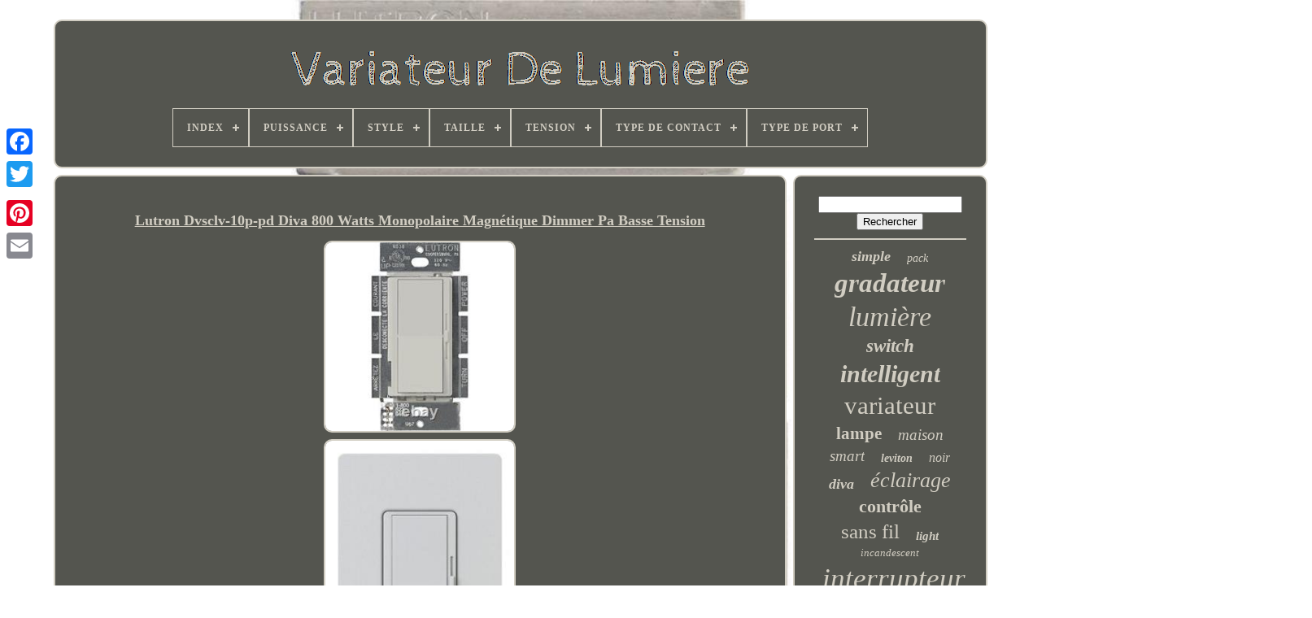

--- FILE ---
content_type: text/html; charset=UTF-8
request_url: https://lightdimmerswitch.com/fr/lutron-dvsclv-10p-pd-diva-800-watts-monopolaire-magnetique-dimmer-pa-basse-tension.php
body_size: 5805
content:
<!DOCTYPE HTML> 
   	<HTML>  

  <HEAD> 
 

	 		
<TITLE>
	  Lutron Dvsclv-10p-pd Diva 800 Watts Monopolaire Magnétique Dimmer Pa Basse Tension

	  
</TITLE>	
	
<LINK	HREF='https://lightdimmerswitch.com/favicon.png' REL='icon'   TYPE='image/png'>
	
	<META  HTTP-EQUIV='content-type' CONTENT='text/html; charset=UTF-8'> 
	  <META CONTENT='width=device-width, initial-scale=1'	NAME='viewport'> 
	
   
	
	 
<LINK REL='stylesheet'  HREF='https://lightdimmerswitch.com/sydufu.css'   TYPE='text/css'>
		 

	


<!--*************************************************************************************************************************************************-->
<LINK   REL='stylesheet' HREF='https://lightdimmerswitch.com/nunosubo.css' TYPE='text/css'>  

	
<SCRIPT   TYPE='text/javascript' SRC='https://code.jquery.com/jquery-latest.min.js'></SCRIPT> 

	  <SCRIPT  TYPE='text/javascript' SRC='https://lightdimmerswitch.com/novucet.js'> 
 </SCRIPT> 
	<SCRIPT   TYPE='text/javascript'	SRC='https://lightdimmerswitch.com/telozo.js'> </SCRIPT>
 
	
	 
 	<SCRIPT TYPE='text/javascript'	SRC='https://lightdimmerswitch.com/gyso.js'  ASYNC>

</SCRIPT>

	 


	 <SCRIPT SRC='https://lightdimmerswitch.com/kesecav.js' ASYNC TYPE='text/javascript'> </SCRIPT>		
	
	
	
	 
<!--*************************************************************************************************************************************************-->
<SCRIPT TYPE='text/javascript'>	 
   var a2a_config = a2a_config || {};a2a_config.no_3p = 1;	 

 </SCRIPT>

 

	
	  <SCRIPT TYPE='text/javascript'>
	window.onload = function ()
	{
		sugewygic('jagy', 'Rechercher', 'https://lightdimmerswitch.com/fr/search.php');
		huzohyr("kunumyw.php","turoq", "Lutron Dvsclv-10p-pd Diva 800 Watts Monopolaire Magnétique Dimmer Pa Basse Tension");
		
		
	}
	 	 </SCRIPT>

 
		</HEAD>



  	
		
	  <BODY DATA-ID='284846067741'>
 
 



		   <DIV  STYLE='left:0px; top:150px;' CLASS='a2a_kit a2a_kit_size_32 a2a_floating_style a2a_vertical_style'>
   
		
 <A CLASS='a2a_button_facebook'>	
</A>


		
		 <A CLASS='a2a_button_twitter'>  </A>


		   <A   CLASS='a2a_button_google_plus'>	</A>
  	  	 	 	
			  	

<!--*************************************************************************************************************************************************-->
<A	CLASS='a2a_button_pinterest'> 	</A> 	 
		 		
<!--*************************************************************************************************************************************************-->
<A  CLASS='a2a_button_email'>     
</A>
	
	
</DIV> 
 


			 
<DIV   ID='tyhomucoh'> 

  	 
			
 

 
  <DIV ID='vucusivy'>	 
	 	   
				
    <A  HREF='https://lightdimmerswitch.com/fr/'> <IMG SRC='https://lightdimmerswitch.com/fr/light-dimmer-switch.gif'	ALT='Variateur De Lumière'> </A>  	

	 

			
<div id='regafape' class='align-center'>
<ul>
<li class='has-sub'><a href='https://lightdimmerswitch.com/fr/'><span>Index</span></a>
<ul>
	<li><a href='https://lightdimmerswitch.com/fr/tous-les-items-variateur-de-lumiere.php'><span>Tous les items</span></a></li>
	<li><a href='https://lightdimmerswitch.com/fr/items-recents-variateur-de-lumiere.php'><span>Items récents</span></a></li>
	<li><a href='https://lightdimmerswitch.com/fr/top-items-variateur-de-lumiere.php'><span>Top items</span></a></li>
	<li><a href='https://lightdimmerswitch.com/fr/nouveaux-videos-variateur-de-lumiere.php'><span>Nouveaux vidéos</span></a></li>
</ul>
</li>

<li class='has-sub'><a href='https://lightdimmerswitch.com/fr/puissance/'><span>Puissance</span></a>
<ul>
	<li><a href='https://lightdimmerswitch.com/fr/puissance/150-0.php'><span>150.0 (5)</span></a></li>
	<li><a href='https://lightdimmerswitch.com/fr/puissance/1-5e-2.php'><span>1.5e+2 (3)</span></a></li>
	<li><a href='https://lightdimmerswitch.com/fr/puissance/150-w.php'><span>150 W (2)</span></a></li>
	<li><a href='https://lightdimmerswitch.com/fr/puissance/150-watts.php'><span>150 Watts (4)</span></a></li>
	<li><a href='https://lightdimmerswitch.com/fr/puissance/220-240-vac.php'><span>220 - 240 Vac (2)</span></a></li>
	<li><a href='https://lightdimmerswitch.com/fr/puissance/300-w.php'><span>300 W (8)</span></a></li>
	<li><a href='https://lightdimmerswitch.com/fr/puissance/300-0.php'><span>300.0 (2)</span></a></li>
	<li><a href='https://lightdimmerswitch.com/fr/puissance/450-w.php'><span>450 W (4)</span></a></li>
	<li><a href='https://lightdimmerswitch.com/fr/puissance/600-watts.php'><span>600 Watts (3)</span></a></li>
	<li><a href='https://lightdimmerswitch.com/fr/puissance/600-0.php'><span>600.0 (9)</span></a></li>
	<li><a href='https://lightdimmerswitch.com/fr/puissance/750.php'><span>750 (2)</span></a></li>
	<li><a href='https://lightdimmerswitch.com/fr/puissance/800.php'><span>800 (2)</span></a></li>
	<li><a href='https://lightdimmerswitch.com/fr/puissance/800-w.php'><span>800 W (2)</span></a></li>
	<li><a href='https://lightdimmerswitch.com/fr/puissance/800w.php'><span>800w (2)</span></a></li>
	<li><a href='https://lightdimmerswitch.com/fr/puissance/1000.php'><span>1000 (2)</span></a></li>
	<li><a href='https://lightdimmerswitch.com/fr/items-recents-variateur-de-lumiere.php'>Autre (4979)</a></li>
</ul>
</li>

<li class='has-sub'><a href='https://lightdimmerswitch.com/fr/style/'><span>Style</span></a>
<ul>
	<li><a href='https://lightdimmerswitch.com/fr/style/animal-print.php'><span>Animal Print (3)</span></a></li>
	<li><a href='https://lightdimmerswitch.com/fr/style/art-deco.php'><span>Art Deco (12)</span></a></li>
	<li><a href='https://lightdimmerswitch.com/fr/style/art-deco-style.php'><span>Art Deco Style (3)</span></a></li>
	<li><a href='https://lightdimmerswitch.com/fr/style/art-nouveau.php'><span>Art Nouveau (3)</span></a></li>
	<li><a href='https://lightdimmerswitch.com/fr/style/contemporary.php'><span>Contemporary (36)</span></a></li>
	<li><a href='https://lightdimmerswitch.com/fr/style/country.php'><span>Country (3)</span></a></li>
	<li><a href='https://lightdimmerswitch.com/fr/style/custom.php'><span>Custom (5)</span></a></li>
	<li><a href='https://lightdimmerswitch.com/fr/style/dimmable.php'><span>Dimmable (4)</span></a></li>
	<li><a href='https://lightdimmerswitch.com/fr/style/dimmer.php'><span>Dimmer (3)</span></a></li>
	<li><a href='https://lightdimmerswitch.com/fr/style/dimmer-deluxe-kit.php'><span>Dimmer Deluxe Kit (4)</span></a></li>
	<li><a href='https://lightdimmerswitch.com/fr/style/dimmer-light-switch.php'><span>Dimmer Light Switch (4)</span></a></li>
	<li><a href='https://lightdimmerswitch.com/fr/style/dimmer-switch.php'><span>Dimmer Switch (6)</span></a></li>
	<li><a href='https://lightdimmerswitch.com/fr/style/mid-century-modern.php'><span>Mid-century Modern (5)</span></a></li>
	<li><a href='https://lightdimmerswitch.com/fr/style/modern.php'><span>Modern (82)</span></a></li>
	<li><a href='https://lightdimmerswitch.com/fr/style/moderne.php'><span>Moderne (18)</span></a></li>
	<li><a href='https://lightdimmerswitch.com/fr/style/smart-dimmer.php'><span>Smart Dimmer (3)</span></a></li>
	<li><a href='https://lightdimmerswitch.com/fr/style/traditional.php'><span>Traditional (39)</span></a></li>
	<li><a href='https://lightdimmerswitch.com/fr/style/traditionnel.php'><span>Traditionnel (24)</span></a></li>
	<li><a href='https://lightdimmerswitch.com/fr/style/vintage-retro.php'><span>Vintage / Retro (7)</span></a></li>
	<li><a href='https://lightdimmerswitch.com/fr/style/vintage-retro.php'><span>Vintage / Rétro (3)</span></a></li>
	<li><a href='https://lightdimmerswitch.com/fr/items-recents-variateur-de-lumiere.php'>Autre (4764)</a></li>
</ul>
</li>

<li class='has-sub'><a href='https://lightdimmerswitch.com/fr/taille/'><span>Taille</span></a>
<ul>
	<li><a href='https://lightdimmerswitch.com/fr/taille/1-pack.php'><span>1 Pack (3)</span></a></li>
	<li><a href='https://lightdimmerswitch.com/fr/taille/1-paquet.php'><span>1 Paquet (5)</span></a></li>
	<li><a href='https://lightdimmerswitch.com/fr/taille/10-pack.php'><span>10 Pack (5)</span></a></li>
	<li><a href='https://lightdimmerswitch.com/fr/taille/3-paquet.php'><span>3 Paquet (6)</span></a></li>
	<li><a href='https://lightdimmerswitch.com/fr/taille/3-voies.php'><span>3 Voies (7)</span></a></li>
	<li><a href='https://lightdimmerswitch.com/fr/taille/3voies.php'><span>3voies (3)</span></a></li>
	<li><a href='https://lightdimmerswitch.com/fr/taille/4-pack.php'><span>4 Pack (5)</span></a></li>
	<li><a href='https://lightdimmerswitch.com/fr/taille/blanc.php'><span>Blanc (3)</span></a></li>
	<li><a href='https://lightdimmerswitch.com/fr/taille/lot-de-10.php'><span>Lot De 10 (2)</span></a></li>
	<li><a href='https://lightdimmerswitch.com/fr/taille/numerique.php'><span>Numérique (3)</span></a></li>
	<li><a href='https://lightdimmerswitch.com/fr/taille/pack-de-10.php'><span>Pack De 10 (4)</span></a></li>
	<li><a href='https://lightdimmerswitch.com/fr/taille/pack-de-3.php'><span>Pack De 3 (3)</span></a></li>
	<li><a href='https://lightdimmerswitch.com/fr/taille/pack-de-4.php'><span>Pack De 4 (5)</span></a></li>
	<li><a href='https://lightdimmerswitch.com/fr/taille/pack-de-6.php'><span>Pack De 6 (2)</span></a></li>
	<li><a href='https://lightdimmerswitch.com/fr/taille/paquet-de-10.php'><span>Paquet De 10 (6)</span></a></li>
	<li><a href='https://lightdimmerswitch.com/fr/taille/standard.php'><span>Standard (33)</span></a></li>
	<li><a href='https://lightdimmerswitch.com/fr/items-recents-variateur-de-lumiere.php'>Autre (4936)</a></li>
</ul>
</li>

<li class='has-sub'><a href='https://lightdimmerswitch.com/fr/tension/'><span>Tension</span></a>
<ul>
	<li><a href='https://lightdimmerswitch.com/fr/tension/0-10-v.php'><span>0-10 V (8)</span></a></li>
	<li><a href='https://lightdimmerswitch.com/fr/tension/101-120-v.php'><span>101-120 V (198)</span></a></li>
	<li><a href='https://lightdimmerswitch.com/fr/tension/110-120-v.php'><span>110-120 V (3)</span></a></li>
	<li><a href='https://lightdimmerswitch.com/fr/tension/120-volt.php'><span>120 Volt (11)</span></a></li>
	<li><a href='https://lightdimmerswitch.com/fr/tension/120-277-v.php'><span>120-277 V (4)</span></a></li>
	<li><a href='https://lightdimmerswitch.com/fr/tension/120-0.php'><span>120.0 (9)</span></a></li>
	<li><a href='https://lightdimmerswitch.com/fr/tension/120.php'><span>120 (13)</span></a></li>
	<li><a href='https://lightdimmerswitch.com/fr/tension/120-v.php'><span>120 V (79)</span></a></li>
	<li><a href='https://lightdimmerswitch.com/fr/tension/120-volts.php'><span>120 Volts (27)</span></a></li>
	<li><a href='https://lightdimmerswitch.com/fr/tension/120-277v.php'><span>120-277v (150)</span></a></li>
	<li><a href='https://lightdimmerswitch.com/fr/tension/120v.php'><span>120v (140)</span></a></li>
	<li><a href='https://lightdimmerswitch.com/fr/tension/121-140-v.php'><span>121-140 V (4)</span></a></li>
	<li><a href='https://lightdimmerswitch.com/fr/tension/125-0.php'><span>125.0 (7)</span></a></li>
	<li><a href='https://lightdimmerswitch.com/fr/tension/21-30-v.php'><span>21-30 V (5)</span></a></li>
	<li><a href='https://lightdimmerswitch.com/fr/tension/221-240-v.php'><span>221-240 V (3)</span></a></li>
	<li><a href='https://lightdimmerswitch.com/fr/tension/24v.php'><span>24v (3)</span></a></li>
	<li><a href='https://lightdimmerswitch.com/fr/tension/277-v.php'><span>277 V (2)</span></a></li>
	<li><a href='https://lightdimmerswitch.com/fr/tension/277v.php'><span>277v (2)</span></a></li>
	<li><a href='https://lightdimmerswitch.com/fr/tension/5-v-ou-moins.php'><span>5 V Ou Moins (4)</span></a></li>
	<li><a href='https://lightdimmerswitch.com/fr/tension/superieure-a-300-v.php'><span>Supérieure à 300 V (6)</span></a></li>
	<li><a href='https://lightdimmerswitch.com/fr/items-recents-variateur-de-lumiere.php'>Autre (4353)</a></li>
</ul>
</li>

<li class='has-sub'><a href='https://lightdimmerswitch.com/fr/type-de-contact/'><span>Type De Contact</span></a>
<ul>
	<li><a href='https://lightdimmerswitch.com/fr/type-de-contact/cables.php'><span>Câbles (2)</span></a></li>
	<li><a href='https://lightdimmerswitch.com/fr/type-de-contact/fils.php'><span>Fils (28)</span></a></li>
	<li><a href='https://lightdimmerswitch.com/fr/type-de-contact/marche-arret.php'><span>Marche / Arrêt (7)</span></a></li>
	<li><a href='https://lightdimmerswitch.com/fr/type-de-contact/n-a.php'><span>N.a (12)</span></a></li>
	<li><a href='https://lightdimmerswitch.com/fr/type-de-contact/normalement-ferme.php'><span>Normalement Fermé (38)</span></a></li>
	<li><a href='https://lightdimmerswitch.com/fr/type-de-contact/normalement-ouvert.php'><span>Normalement Ouvert (30)</span></a></li>
	<li><a href='https://lightdimmerswitch.com/fr/items-recents-variateur-de-lumiere.php'>Autre (4914)</a></li>
</ul>
</li>

<li class='has-sub'><a href='https://lightdimmerswitch.com/fr/type-de-port/'><span>Type De Port</span></a>
<ul>
	<li><a href='https://lightdimmerswitch.com/fr/type-de-port/alimentation.php'><span>Alimentation (46)</span></a></li>
	<li><a href='https://lightdimmerswitch.com/fr/type-de-port/bornes-a-vis.php'><span>Bornes à Vis (3)</span></a></li>
	<li><a href='https://lightdimmerswitch.com/fr/type-de-port/interrupteur.php'><span>Interrupteur (39)</span></a></li>
	<li><a href='https://lightdimmerswitch.com/fr/type-de-port/light-switch.php'><span>Light Switch (2)</span></a></li>
	<li><a href='https://lightdimmerswitch.com/fr/type-de-port/power.php'><span>Power (2)</span></a></li>
	<li><a href='https://lightdimmerswitch.com/fr/type-de-port/puissance.php'><span>Puissance (3)</span></a></li>
	<li><a href='https://lightdimmerswitch.com/fr/type-de-port/vis.php'><span>Vis (2)</span></a></li>
	<li><a href='https://lightdimmerswitch.com/fr/type-de-port/energie.php'><span>Énergie (5)</span></a></li>
	<li><a href='https://lightdimmerswitch.com/fr/items-recents-variateur-de-lumiere.php'>Autre (4929)</a></li>
</ul>
</li>

</ul>
</div>

			</DIV> 
 

				
	 <DIV   ID='nuputyma'> 	
 
			
	<DIV ID='kucufi'>	 
				
  	<DIV  ID='wykenyc'>
 </DIV>	  
 

				<h1 class="[base64]">Lutron Dvsclv-10p-pd Diva 800 Watts Monopolaire Magnétique Dimmer Pa Basse Tension</h1>  <br/> 
<img class="tf9hf3f" src="https://lightdimmerswitch.com/fr/image/Lutron-Dvsclv-10p-pd-Diva-800-Watts-Monopolaire-Magnetique-Dimmer-Pa-Basse-Tension-01-chkh.jpg" title="Lutron Dvsclv-10p-pd Diva 800 Watts Monopolaire Magnétique Dimmer Pa Basse Tension" alt="Lutron Dvsclv-10p-pd Diva 800 Watts Monopolaire Magnétique Dimmer Pa Basse Tension"/>
 
<br/>
	 
 
<img class="tf9hf3f" src="https://lightdimmerswitch.com/fr/image/Lutron-Dvsclv-10p-pd-Diva-800-Watts-Monopolaire-Magnetique-Dimmer-Pa-Basse-Tension-02-qqob.jpg" title="Lutron Dvsclv-10p-pd Diva 800 Watts Monopolaire Magnétique Dimmer Pa Basse Tension" alt="Lutron Dvsclv-10p-pd Diva 800 Watts Monopolaire Magnétique Dimmer Pa Basse Tension"/>  <br/>
<br/> 
<img class="tf9hf3f" src="https://lightdimmerswitch.com/fr/kori.gif" title="Lutron Dvsclv-10p-pd Diva 800 Watts Monopolaire Magnétique Dimmer Pa Basse Tension" alt="Lutron Dvsclv-10p-pd Diva 800 Watts Monopolaire Magnétique Dimmer Pa Basse Tension"/>
	
   	


<img class="tf9hf3f" src="https://lightdimmerswitch.com/fr/cefifi.gif" title="Lutron Dvsclv-10p-pd Diva 800 Watts Monopolaire Magnétique Dimmer Pa Basse Tension" alt="Lutron Dvsclv-10p-pd Diva 800 Watts Monopolaire Magnétique Dimmer Pa Basse Tension"/>	  	
 <br/>
 
  <p>Lutron dvsclv-10p-pd diva 800 watts variateur magnétique à basse tension, palladium. Pour une utilisation dans les applications magnétiques à basse tension. Fonctionne dans des applications à pôle unique où la lumière est commandée à partir d'un interrupteur. L'interrupteur de paddle allume/éteint la lumière.
	</p>


 Plaque murale de claro de coordination non inclus. Economisez de l'énergie comme vous dim. Lutron diva plongeurs vous aident à atteindre l'éclairage idéal pour votre maison. Que vous cherchiez des idées pour une pièce spécifique, ou que vous soyez intéressé à contrôler les lumières dans et autour de votre maison avec un système de maison entière, Lutron vous donne la liberté illimitée de changer la lumière qui vous entoure. Avec le grand interrupteur à palettes et le curseur linéaire, vous avez la capacité d'ajuster la lumière à votre niveau préféré. Ce variateur est destiné aux applications à pôle unique où la lumière est commandée à partir d'un interrupteur. Équilibrez les éléments de couleur et de texture dans une pièce avec des commandes qui permettent de tout assembler. Tout produit que vous retournez doit être dans la même condition que vous l'avez reçu et dans l'emballage d'origine. Je vous en prie, gardez le reçu. Nous répondons habituellement dans les 24 heures en semaine. Merci d'avoir fait les courses dans notre magasin. Cet article est dans la catégorie "maison & jardin\amélioration de la maison\fournitures électriques\sorties électriques, commutateurs & accessoires\interrupteurs & plongeurs électriques".Shop" et est situé dans ce pays: nous. Cet article peut être expédié aux États-Unis, canada, Australie, Japon, Chine, Corée, Sud, Indesia, Taïwan, Thailand, hong kong, bahamas, israel, mexico, nouveau zèle, philippines, singapour, saudi arabia, unie arab emirates, qatar, kowait, bahrain, malaysia, chile, colombia, costa rica, république dominicaine, panama, trinidad et tobago, guatemala, el salvador, honduras, jamaica, antigua et barbuda, aruba, belize, dominica, grenada, saint kitts-nevis, saint lucia, montserrat, turks et caicos îlots, barbados, bangladesh, birmuda, brunei darussalam, bolivia, guiana, guadeloupe, jordan, caicos îlots, caouga, caumana, caumana, caumana, caumana, caumana, caumana, may, caumana, may, maumana, mania,,, caila, caila, caila, caila, caoua, caou, caou, caoua, caoua, caou, caoua, caoua, caoua, caoua, caoua, caoua, caoua, caoua, caou, caoua, caoua, caoua, caoua, caoua, caoua, caoua, caoua, caoua, caoua, caoua, caoua, caoua, caoua, caoua, caoua, caoua, caoua, caoua, caoua, caoua, caoua, caoua, caoua, caoua, caoua, caoua, caoua, caoua, caoua, caoua, caoua, caoua, caoua, caoua, caoua, caoua, caou, caoua, caou
<ol>...........................................................................................................................................................................................................................................................................................................................................................................................................................................................................................................................
<li>couleur: palladium</li>
<li>brand: lutrons</li>
<li>upc: 027557266093</li>
<li>isbn: 0027557266093</li>
</ol>
  <br/> 
	<img class="tf9hf3f" src="https://lightdimmerswitch.com/fr/kori.gif" title="Lutron Dvsclv-10p-pd Diva 800 Watts Monopolaire Magnétique Dimmer Pa Basse Tension" alt="Lutron Dvsclv-10p-pd Diva 800 Watts Monopolaire Magnétique Dimmer Pa Basse Tension"/>
	
   	


<img class="tf9hf3f" src="https://lightdimmerswitch.com/fr/cefifi.gif" title="Lutron Dvsclv-10p-pd Diva 800 Watts Monopolaire Magnétique Dimmer Pa Basse Tension" alt="Lutron Dvsclv-10p-pd Diva 800 Watts Monopolaire Magnétique Dimmer Pa Basse Tension"/>	 <br/>

				
				
<!--*************************************************************************************************************************************************-->
<DIV STYLE='margin:10px auto 0px auto' CLASS='a2a_kit'>
					   <SCRIPT   TYPE='text/javascript'> 	 	

  
						qoxozozy();
					  

	</SCRIPT>
	

				 
 </DIV>   
				
				 
<DIV  STYLE='margin:10px auto;width:200px;'  CLASS='a2a_kit a2a_kit_size_32 a2a_default_style'>	
 
					
   

<!--*************************************************************************************************************************************************-->
<A CLASS='a2a_button_facebook'> 
</A>
 
					<A   CLASS='a2a_button_twitter'>	</A> 
					



<A CLASS='a2a_button_google_plus'>
		 </A>
  

 
						  

<A  CLASS='a2a_button_pinterest'>

 
</A>  	
 	
					
 
		
<A CLASS='a2a_button_email'> </A>
				
	 	</DIV> 
		
					
				
			  </DIV>	
 
			
 	<DIV ID='biva'>  
  
				
				 <DIV   ID='jagy'> 
	 
					  	 
<HR>
	
				
  

</DIV>
	

				 <DIV ID='heje'>
 
 	 


</DIV> 

				
					
	<DIV   ID='syre'>	
 	 	
					<a style="font-family:Aapex;font-size:18px;font-weight:bold;font-style:italic;text-decoration:none" href="https://lightdimmerswitch.com/fr/tag/simple.php">simple</a><a style="font-family:Matura MT Script Capitals;font-size:14px;font-weight:lighter;font-style:oblique;text-decoration:none" href="https://lightdimmerswitch.com/fr/tag/pack.php">pack</a><a style="font-family:Ner Berolina MT;font-size:33px;font-weight:bolder;font-style:oblique;text-decoration:none" href="https://lightdimmerswitch.com/fr/tag/gradateur.php">gradateur</a><a style="font-family:Univers Condensed;font-size:34px;font-weight:normal;font-style:oblique;text-decoration:none" href="https://lightdimmerswitch.com/fr/tag/lumiere.php">lumière</a><a style="font-family:Braggadocio;font-size:23px;font-weight:bold;font-style:italic;text-decoration:none" href="https://lightdimmerswitch.com/fr/tag/switch.php">switch</a><a style="font-family:Donata;font-size:30px;font-weight:bolder;font-style:italic;text-decoration:none" href="https://lightdimmerswitch.com/fr/tag/intelligent.php">intelligent</a><a style="font-family:Donata;font-size:31px;font-weight:normal;font-style:normal;text-decoration:none" href="https://lightdimmerswitch.com/fr/tag/variateur.php">variateur</a><a style="font-family:Brush Script MT;font-size:21px;font-weight:bold;font-style:normal;text-decoration:none" href="https://lightdimmerswitch.com/fr/tag/lampe.php">lampe</a><a style="font-family:Desdemona;font-size:19px;font-weight:normal;font-style:oblique;text-decoration:none" href="https://lightdimmerswitch.com/fr/tag/maison.php">maison</a><a style="font-family:Letter Gothic;font-size:19px;font-weight:normal;font-style:italic;text-decoration:none" href="https://lightdimmerswitch.com/fr/tag/smart.php">smart</a><a style="font-family:Century Schoolbook;font-size:14px;font-weight:bolder;font-style:italic;text-decoration:none" href="https://lightdimmerswitch.com/fr/tag/leviton.php">leviton</a><a style="font-family:Brooklyn;font-size:16px;font-weight:lighter;font-style:italic;text-decoration:none" href="https://lightdimmerswitch.com/fr/tag/noir.php">noir</a><a style="font-family:Matura MT Script Capitals;font-size:18px;font-weight:bolder;font-style:italic;text-decoration:none" href="https://lightdimmerswitch.com/fr/tag/diva.php">diva</a><a style="font-family:Arial Narrow;font-size:26px;font-weight:lighter;font-style:oblique;text-decoration:none" href="https://lightdimmerswitch.com/fr/tag/eclairage.php">éclairage</a><a style="font-family:Kino MT;font-size:22px;font-weight:bold;font-style:normal;text-decoration:none" href="https://lightdimmerswitch.com/fr/tag/controle.php">contrôle</a><a style="font-family:Swiss721 BlkEx BT;font-size:25px;font-weight:normal;font-style:normal;text-decoration:none" href="https://lightdimmerswitch.com/fr/tag/sans-fil.php">sans fil</a><a style="font-family:Matura MT Script Capitals;font-size:15px;font-weight:bolder;font-style:italic;text-decoration:none" href="https://lightdimmerswitch.com/fr/tag/light.php">light</a><a style="font-family:Albertus Medium;font-size:13px;font-weight:lighter;font-style:oblique;text-decoration:none" href="https://lightdimmerswitch.com/fr/tag/incandescent.php">incandescent</a><a style="font-family:Trebuchet MS;font-size:35px;font-weight:lighter;font-style:oblique;text-decoration:none" href="https://lightdimmerswitch.com/fr/tag/interrupteur.php">interrupteur</a><a style="font-family:Albertus Extra Bold;font-size:29px;font-weight:bold;font-style:normal;text-decoration:none" href="https://lightdimmerswitch.com/fr/tag/commutateur.php">commutateur</a><a style="font-family:Comic Sans MS;font-size:24px;font-weight:bold;font-style:normal;text-decoration:none" href="https://lightdimmerswitch.com/fr/tag/caseta.php">caseta</a><a style="font-family:Bodoni MT Ultra Bold;font-size:10px;font-weight:bold;font-style:normal;text-decoration:none" href="https://lightdimmerswitch.com/fr/tag/panneau.php">panneau</a><a style="font-family:Swiss721 BlkEx BT;font-size:28px;font-weight:bold;font-style:oblique;text-decoration:none" href="https://lightdimmerswitch.com/fr/tag/dimmer.php">dimmer</a><a style="font-family:GilbertUltraBold;font-size:20px;font-weight:normal;font-style:italic;text-decoration:none" href="https://lightdimmerswitch.com/fr/tag/mur.php">mur</a><a style="font-family:Charcoal;font-size:12px;font-weight:bolder;font-style:italic;text-decoration:none" href="https://lightdimmerswitch.com/fr/tag/mimmer.php">mimmer</a><a style="font-family:Lincoln;font-size:16px;font-weight:bolder;font-style:normal;text-decoration:none" href="https://lightdimmerswitch.com/fr/tag/lumieres.php">lumières</a><a style="font-family:Arial Rounded MT Bold;font-size:27px;font-weight:bolder;font-style:italic;text-decoration:none" href="https://lightdimmerswitch.com/fr/tag/blanc.php">blanc</a><a style="font-family:Helvetica;font-size:17px;font-weight:bolder;font-style:oblique;text-decoration:none" href="https://lightdimmerswitch.com/fr/tag/maestro.php">maestro</a><a style="font-family:MS-DOS CP 437;font-size:12px;font-weight:lighter;font-style:italic;text-decoration:none" href="https://lightdimmerswitch.com/fr/tag/600w.php">600w</a><a style="font-family:Georgia;font-size:11px;font-weight:bolder;font-style:italic;text-decoration:none" href="https://lightdimmerswitch.com/fr/tag/dimmable.php">dimmable</a><a style="font-family:Expo;font-size:17px;font-weight:bold;font-style:oblique;text-decoration:none" href="https://lightdimmerswitch.com/fr/tag/3-voies.php">3 voies</a><a style="font-family:Minion Web;font-size:11px;font-weight:lighter;font-style:oblique;text-decoration:none" href="https://lightdimmerswitch.com/fr/tag/interrupteurs.php">interrupteurs</a><a style="font-family:Ner Berolina MT;font-size:32px;font-weight:normal;font-style:italic;text-decoration:none" href="https://lightdimmerswitch.com/fr/tag/lutron.php">lutron</a><a style="font-family:Arial MT Condensed Light;font-size:15px;font-weight:bold;font-style:italic;text-decoration:none" href="https://lightdimmerswitch.com/fr/tag/demarreur.php">démarreur</a><a style="font-family:Humanst521 Cn BT;font-size:13px;font-weight:lighter;font-style:italic;text-decoration:none" href="https://lightdimmerswitch.com/fr/tag/120v.php">120v</a>  
				</DIV>	 
			
			</DIV>   
		 	 </DIV>	

	
			  
<!--*************************************************************************************************************************************************-->
<DIV  ID='catekitub'> 

		
				
  <UL>  

				

   <LI>

 

					 
 <A	HREF='https://lightdimmerswitch.com/fr/'>	Index		 
</A> 
					 
 </LI>  
	
					 <LI>
					

<A HREF='https://lightdimmerswitch.com/fr/contact-us.php'>			
Contactez Nous
		</A> 		  
				
</LI>
 
				   	
<!--*************************************************************************************************************************************************-->
<LI> 		
						  <A HREF='https://lightdimmerswitch.com/fr/wojidoves.php'>	Déclaration de confidentialité 
  </A>  	

				    
		</LI>			 
					
<LI>
 
					  <A   HREF='https://lightdimmerswitch.com/fr/terms-of-service.php'>    
 Termes d'utilisation
 </A>   

					  </LI>
	
				  		
	<LI>	


					<A	HREF='https://lightdimmerswitch.com/?l=en'>	EN 	  </A>	 
					&nbsp;
					
<A HREF='https://lightdimmerswitch.com/?l=fr'>
	
FR

		

	
</A>		
				 </LI>	
   
				
				
				
	<DIV CLASS='a2a_kit a2a_kit_size_32 a2a_default_style' STYLE='margin:10px auto;width:200px;'> 	 
								<A CLASS='a2a_button_facebook'>
 </A>
 
						
 
<A  CLASS='a2a_button_twitter'> 
</A> 
 	
					 
 	   
<!--*************************************************************************************************************************************************-->
<A CLASS='a2a_button_google_plus'>
 
  </A> 

					 		<A	CLASS='a2a_button_pinterest'> 

</A>  



  	
						
	<A   CLASS='a2a_button_email'> 
	 </A>	    
				 		</DIV>
 	

  
				
				 
 </UL> 	
 
			
		
 	
</DIV>
 

	 



 </DIV> 


   		

<SCRIPT  SRC='//static.addtoany.com/menu/page.js' TYPE='text/javascript'>
 </SCRIPT> 		




  </BODY> 
  	
 </HTML>